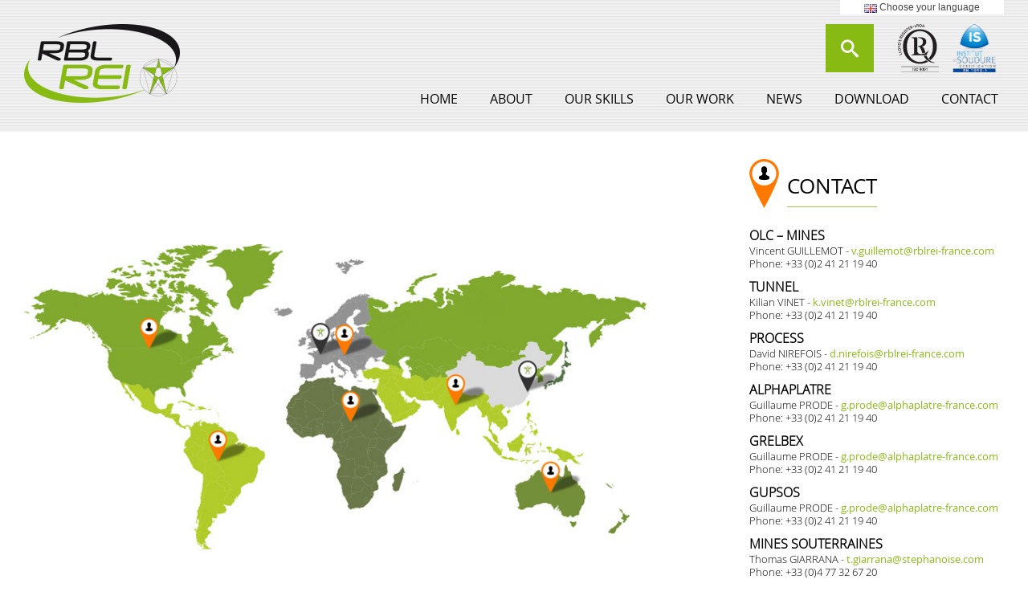

--- FILE ---
content_type: text/html; charset=UTF-8
request_url: https://www.rblrei-france.com/en/contact
body_size: 5117
content:
<!DOCTYPE html>
<html lang="en">

    <head>
        <title>    RBL REI
</title>

        <meta charset="UTF-8">
		<meta name="viewport" content="initial-scale=0">
            <meta name="description" content="">
    <meta name="keywords" content="">
    <meta name="robots" content="">

                        <link rel="stylesheet" type="text/css" href="/bundles/cmssite/css/kickstart.css" media="all" /><!-- KICKSTART -->
            <link rel="stylesheet" type="text/css" href="/bundles/cmssite/plugins/ExpandingSearchBar/css/component.css" media="all" />
            <link rel="stylesheet" type="text/css" href="/bundles/cmssite/plugins/CaptionHoverEffects/css/component.css" media="all" />
            <link rel="stylesheet" type="text/css" href="/bundles/cmssite/effects.css" media="all" /><!-- CUSTOM STYLES -->
            <link rel="stylesheet" type="text/css" href="/bundles/cmssite/css/polyglot-language-switcher.css" media="all"  ><!-- language selector -->
            <link rel="stylesheet" type="text/css" href="/bundles/cmssite/style.css" media="all" /><!-- CUSTOM STYLES -->
         

        <link rel="apple-touch-icon" sizes="57x57" href="/bundles/cmssite/favicon/apple-icon-57x57.png">
        <link rel="apple-touch-icon" sizes="60x60" href="/bundles/cmssite/favicon/apple-icon-60x60.png">
        <link rel="apple-touch-icon" sizes="72x72" href="/bundles/cmssite/favicon/apple-icon-72x72.png">
        <link rel="apple-touch-icon" sizes="76x76" href="/bundles/cmssite/favicon/apple-icon-76x76.png">
        <link rel="apple-touch-icon" sizes="114x114" href="/bundles/cmssite/favicon/apple-icon-114x114.png">
        <link rel="apple-touch-icon" sizes="120x120" href="/bundles/cmssite/favicon/apple-icon-120x120.png">
        <link rel="apple-touch-icon" sizes="144x144" href="/bundles/cmssite/favicon/apple-icon-144x144.png">
        <link rel="apple-touch-icon" sizes="152x152" href="/bundles/cmssite/favicon/apple-icon-152x152.png">
        <link rel="apple-touch-icon" sizes="180x180" href="/bundles/cmssite/favicon/apple-icon-180x180.png">
        <link rel="icon" type="image/png" sizes="192x192"  href="/bundles/cmssite/favicon/android-icon-192x192.png">
        <link rel="icon" type="image/png" sizes="32x32" href="/bundles/cmssite/favicon/favicon-32x32.png">
        <link rel="icon" type="image/png" sizes="96x96" href="/bundles/cmssite/favicon/favicon-96x96.png">
        <link rel="icon" type="image/png" sizes="16x16" href="/bundles/cmssite/favicon/favicon-16x16.png">
        <link rel="manifest" href="/bundles/cmssite/favicon/manifest.json">
        <meta name="msapplication-TileColor" content="#ffffff">
        <meta name="msapplication-TileImage" content="/bundles/cmssite/favicon//favicon/ms-icon-144x144.png">
        <meta name="theme-color" content="#ffffff">

        <!-- Google tag (gtag.js) -->
        <script async src="https://www.googletagmanager.com/gtag/js?id=G-LQDVBCDVJ6"></script>
        <script>
          window.dataLayer = window.dataLayer || [];
          function gtag(){dataLayer.push(arguments);}
          gtag('js', new Date());

          gtag('config', 'G-LQDVBCDVJ6');
        </script>
    </head>

    <body>


                                        <!-- Menu Horizontal -->
        <header>
            <div class="container">

                <!-- language selector -->
                <div id="container" style="float:right; margin: 0 auto 10px; z-index: 10000;">

                    <div id="polyglotLanguageSwitcher">
                        <ul>
                            <li class="parent">

                                <img alt="" src="/bundles/cmssite/images/flags/en.png" /> Choose your language

                                <ul class="child">
                                                                            <li id="fr"><a href="/fr/contact">français</a></li>
                                                                            <li id="en"><a href="/en/contact">english</a></li>
                                                                            <li id="es"><a href="/es/contact">español</a></li>
                                                                            <li id="ru"><a href="/ru/contact">русский</a></li>
                                                                            <li id="cn"><a href="/cn/contact">中国的</a></li>
                                                                    </ul>

                            </li>
                        </ul>
                    </div>

                    <!-- end language switcher -->

                </div>

                <div style="clear: both;"></div>


                <a href="/en/" title="RBL-REI"><img id="logo" src="/bundles/cmssite/images/logo-rbl-rei.png" alt="Logo RBL REI" /></a>

                <!-- expanded search bar -->
                <div class="certifications">
                    <img src="/bundles/cmssite/images/ISO-9001.png" alt="ISO 9001">
                    <img src="/bundles/cmssite/images/EN-1090.png" alt="EN 10.90">
                </div>
                <div class="columnsearch">
                    <div id="sb-search" class="sb-search">
                        <form action="/en/recherche" method="post" name="form_recherche" id="form_recherche">
                            <input class="sb-search-input" placeholder="Enter your search term..." type="text" value="" name="search" id="search" />
                            <input class="sb-search-submit" type="submit" value="" />
                            <span class="sb-icon-search"></span>
                        </form>
                    </div>
                </div>

                                                                <nav class="cl-effect-13">
                    <ul class="menu">
                        <li class=""><a href="/en/">Home</a></li>
                        <li class=""><a href="/en/apropos">About</a></li>
                        <li class=""><a href="/en/metiers/1-general">Our skills</a></li>
                        <li class=""><a href="/en/realisations">Our work</a></li>
                        <li class=""><a href="/en/actualites">News</a></li>
                        <li class=""><a href="/en/telechargements">Download</a></li>
                        <li class=""><a href="/en/contact" class="last">Contact</a></li>
                    </ul>
                </nav>

                <div style="clear:both;"></div>
            </div>
        </header>



                                
<div class="mapwrapper">

    <div class="container">
      <img style="float:left; margin: 120px 30px 0 0; max-width: 775px;" src="/bundles/cmssite/images/Map-pictos.jpg" alt="RBL REI">
      <div class="aboutRight addresses" style="width: auto;">
        <img style="float:left; margin: 14px 10px 0 0;" src="/bundles/cmssite/images/map-icon-contact.png" alt="RBL REI">
        <h1 class="h1upper" style="margin-top: 30px">Contact</h1>
          <div class="address100"><!-- Address -->
               <h4>OLC – Mines</h4>
              <address>
                  <p>
                    Vincent GUILLEMOT - <a href="mailto:v.guillemot@rblrei-france.com">v.guillemot@rblrei-france.com</a><br/>
                    Phone: +33 (0)2 41 21 19 40 
                  </p>
              </address>
          </div>
          <div class="address100"><!-- Address -->
               <h4>Tunnel</h4>
              <address>
                  <p>
                    Kilian VINET  - <a href="mailto:k.vinet@rblrei-france.com">k.vinet@rblrei-france.com</a><br/>
                    Phone: +33 (0)2 41 21 19 40
                  </p>
              </address>
          </div>
          <div class="address100"><!-- Address -->
               <h4>Process</h4>
              <address>
                  <p>
                    David NIREFOIS  - <a href="mailto:d.nirefois@rblrei-france.com">d.nirefois@rblrei-france.com</a><br/>
                    Phone: +33 (0)2 41 21 19 40
                  </p>
              </address>
          </div>
          <div class="address100"><!-- Address -->
              <h4>ALPHAPLATRE</h4>
              <address>
                  <p>
                    Guillaume PRODE - <a href="mailto:g.prode@alphaplatre-france.com">g.prode@alphaplatre-france.com</a><br/>
                    Phone: +33 (0)2 41 21 19 40
                  </p>
              </address>
          </div>
          <div class="address100"><!-- Address -->
               <h4>GRELBEX</h4>
              <address>
                  <p>
                    Guillaume PRODE - <a href="mailto:g.prode@alphaplatre-france.com">g.prode@alphaplatre-france.com</a><br/>
                    Phone: +33 (0)2 41 21 19 40
                  </p>
              </address>
          </div>
          <div class="address100"><!-- Address -->
               <h4>GUPSOS</h4>
              <address>
                  <p>
                    Guillaume PRODE - <a href="mailto:g.prode@alphaplatre-france.com">g.prode@alphaplatre-france.com</a><br/>
                    Phone: +33 (0)2 41 21 19 40
                  </p>
              </address>
          </div>
          <div class="address100"><!-- Address -->
               <h4>Mines Souterraines</h4>
              <address>
                  <p>
                    Thomas GIARRANA - <a href="mailto:t.giarrana@stephanoise.com ">t.giarrana@stephanoise.com</a><br/>
                    Phone: +33 (0)4 77 32 67 20
                  </p>
              </address>
          </div> 
          
      </div>
    </div>
    <div style="clear:both"></div>


    <section class="contactus">
	
	
        <div class="container">
            <div class="aboutLeft">
                
								
                <h1 class="h1upper">Get in touch</h1>

                                

                <form method="post"  class="vertical">

                  <label>Name</label>
                  <input type="text" id="cms_contactbundle_formulairetype_expediteur" name="cms_contactbundle_formulairetype[expediteur]" required="required"    class="" placeholder="" />
                  

                  <label>Email</label>
                  <input type="email" id="cms_contactbundle_formulairetype_email" name="cms_contactbundle_formulairetype[email]" required="required"    class="" placeholder="" />
                  

                  <label>Object</label>
                  <input type="text" id="cms_contactbundle_formulairetype_sujet" name="cms_contactbundle_formulairetype[sujet]" required="required"    class="" placeholder="" />
                  

                  <label>Message</label>
                  <textarea id="cms_contactbundle_formulairetype_contenu" name="cms_contactbundle_formulairetype[contenu]" required="required"    class="form-control" placeholder=""></textarea>
                  


                  <input type="hidden" id="cms_contactbundle_formulairetype__token" name="cms_contactbundle_formulairetype[_token]" value="d7ef2246ea68cb57569d94ee2d8a71a25a4e35b8" />

                  <input type="submit" name="sub_contact" value="Submit" />

                </form>
				
            </div>

            <div class="aboutRight addresses">
                <img style="float:left; margin: -16px 10px 0 0" src="/bundles/cmssite/images/map-icon-office.png" alt="RBL REI"><h1 class="h1upper">RBL-REI worldwide</h1>
                <div style="clear: both"></div>
                <div class="address"><!-- Address -->
                    <h4>RBL-REI</h4>
                    <address>
                        <p>
                            15 rue du Moulin des Landes<br />
                            CS 50159 – Saint Sylvain d’Anjou Cedex<br />
                            49481 Verrières en Anjou<br>
                            France<br/>
                            Phone: +33 (0)2 41 21 19 40<br/>
                            Fax: +33 (0)2 41 21 19 59<br/>
                            <a href="https://maps.google.fr/maps?q=Z.A.+Les+Landes+49481+Saint+Sylvain+d%27Anjou&hl=fr&ll=47.527092,-0.478324&spn=0.002379,0.004128&sll=47.521548,-0.473871&sspn=0.026924,0.066047&hnear=Les+Landes,+49000+Saint-Sylvain-d%27Anjou,+Maine-et-Loire,+Pays+de+la+Loire&t=h&z=19" target="blank">Google map</a>
                        </p>
                    </address>
                </div>
                <div class="address"><!-- Address -->
                     <h4>RBL-REI <span>PARIS</span></h4>
                    <address>
                        <p>
                            11, Boulevard Brune<br/>
                            75682 Paris Cedex 14<br />
                            France<br/>
                            Phone: +33 (0)1 53 90 22 40<br/>
                            Fax: +33 (0)1 53 90 22 24<br/>
                            <a href="https://maps.google.fr/maps?q=11+Boulevard+Brune,+Paris&hl=fr&ie=UTF8&sll=47.527092,-0.478324&sspn=0.002379,0.004128&oq=11,+Boulevard+Brune+pari&t=m&hnear=11+Boulevard+Brune,+75015+Paris,+%C3%8Ele-de-France&z=17" target="blank">Google map</a>
                        </p>
                    </address>
                </div>
                <div class="address"><!-- Address -->
                    <h4>RBL-REI <span>CHINA</span></h4>
                    <address>
                        <p>
                            Shanghai<br/>
                            <a href="mailto:contact@rblrei-france.com">contact@rblrei-france.com</a><br/>                             
                        </p>
                    </address>
                </div>
                
                <div class="address"><!-- Address -->
                     <h4>LA STEPHANOISE</h4>
                    <address>
                        <p>
                            Z.I Crozet Fourneyron<br/>
                            42500 Le Chambon Feugerolles<br/>
                            France<br/>
                            Phone: +33 (0)4 77 32 67 20<br/>
                            Fax: +33 (0)4 77 89 30 27<br/>
                            Website: <a href="http://www.stephanoise.com" target="blank">www.stephanoise.com</a><br/>
                            <a href="https://maps.google.fr/maps?q=Z.I+Crozet+Fourneyron,+42500+Le+Chambon+Feugerolles&hl=fr&ie=UTF8&sll=55.770273,37.637283&sspn=0.005607,0.016512&hnear=All%C3%A9e+Crozet+Fourneyron,+42500+Le+Chambon-Feugerolles,+Loire,+Rh%C3%B4ne-Alpes&t=m&z=17" target="blank">Google map</a>
                        </p>
                    </address>
                </div>
            </div>
            
        </div>

        <div style="clear:both;"></div>
    </section>

</div>




                                   <div class="clear"></div>
        <div id="footer">
            <section id="links">
                <ul class="container">
                    <li id="linkedin"><a href="https://www.linkedin.com/company/rbl-rei" target="blank">Our LinkedIn page</a></li>
                    <li id="youtube"><a href="http://www.youtube.com/channel/UCy3UgPLohD9e4Kcl8v-0_6A/videos" target="blank">Discover our videos</a></li>
                    <li id="hiring"><a href="/en/recrutement">Job opportunities</a></li>
                </ul>
            </section><!-- End Links -->

            <section id="footcontent">
                <div class="container">
                    <div id="about">
                        <h1>About</h1>
                                                <p>A French company founded in the mid-70s, RBL-REI immediately orientated itself towards&nbsp;engineering and manufacturing of handling equipment.&nbsp;

RBL-REI has
several structures in France and abroad...</p>
                    </div>
                    <div id="latest_news">
                        <h1>Latest news</h1>
                        <ul>
                                                             <li class="newsitem">
                                    <a class="fading" href="/en/actualite/59-mining-convention-2019-22-25-october-2019-acapulco-mexico">
                                        <h2>Mining Convention 2019 // 22 - 25 October 2019 // Acapulco - Mexico</h2>
                                        <p>Meet the RBL REI sales team on the occasion of the 2019 Mining Convention in Acapulco, Mexico.Present...</p>
                                        <span>Oct 2019</span>
                                    </a>
                                </li>
                                                             <li class="newsitem">
                                    <a class="fading" href="/en/actualite/56-coal-mining-russia-4-7-june-2019-novokuznetsk-russie">
                                        <h2>COAL &amp; MINING RUSSIA // 4 - 7 June 2019 // Novokuznetsk - RUSSIE</h2>
                                        <p>Find the commercial team of RBL REI next June in Novokuznetsk, Russia!On the occasion of the 26th International...</p>
                                        <span>Apr 2019</span>
                                    </a>
                                </li>
                            
                        </ul>
                    </div>
                    <div id="skills">
                        <h1>Our skills</h1>
                        <ul>
                                                                                            <li><a href="/en/metiers/1-general-1">General</a></li>
                                                                                            <li><a href="/en/metiers/2-energy">Energy</a></li>
                                                                                            <li><a href="/en/metiers/3-port-harbour">Port / Harbour</a></li>
                                                                                            <li><a href="/en/metiers/4-tunnelling">Tunnelling</a></li>
                                                                                            <li><a href="/en/metiers/5-mines-quarries">Mines &amp; Quarries</a></li>
                                                                                            <li><a href="/en/metiers/6-fertilisers">Fertilisers</a></li>
                                                                                            <li><a href="/en/metiers/7-food-processing">Food Processing</a></li>
                                                                                            <li><a href="/en/metiers/8-cement-plant">Cement plant</a></li>
                                                                                            <li><a href="/en/metiers/9-miscellaneous-industries">Miscellaneous industries</a></li>
                                                    </ul>
                    </div>
                    <div id="contact">
                        <h1>Contact</h1>
                        <p>
                            <strong>RBL-REI</strong><br/>
                            15 rue du Moulin des Landes<br>
                            CS 50159 – Saint Sylvain d'Anjou Cedex<br/>
                            49481 Verrières en Anjou <i>(France)</i>
                        </p>
                        <p>
                            <strong>Phone.</strong> : +33 (0)2 41 21 19 40<br/>
                            <strong>Fax.</strong> : +33 (0)2 41 21 19 59
                        </p>
                        <p><strong>Mail :</strong> <a href="mailto: contact@rblrei-france.com">contact@rblrei-france.com</a></p>
                    </div>
                </div>
            </section><!-- End FootContent -->
            <div class="clear"></div>

            <section id="legals" class="go-top-sets">
                <div class="container">
                    <ul id="legal-links">

                        <!--<li><a href="#">Sitemap</a></li>-->

                        <li class="">All rights reserved</li>

                        <li><a href="/en/mentions-legales">Legals</a></li>


                        
                            <li class="last"><a href="/bundles/cmssite/images/CGA-RBL-REI-English.pdf">Terms &amp; conditions of purchase</a></li>

                        
                    </ul>
                    <ul id="scrolltotop">
                        <li class="easing-2"><img class="blur" src="/bundles/cmssite/images/arrow_scroll_to_top.png" /></li>
                    </ul>
                </div>
                <div class="clear"></div>
            </section><!-- End Legal -->
        </div>



        
                <script type="text/javascript" src="/bundles/cmssite/js/jquery-1.10.2.min.js"></script>
            <script type="text/javascript" src="/bundles/cmssite/js/jquery-migrate-1.2.1.min.js"></script>

            <script type="text/javascript" src="/bundles/cmssite/js/goTop.js"></script>
            <script type="text/javascript" src="/bundles/cmssite/js/kickstart.js"></script>

            <script type="text/javascript" src="/bundles/cmssite/js/classie.js"></script>
            <script type="text/javascript" src="/bundles/cmssite/js/uisearch.js"></script>
            <script>
                new UISearch(document.getElementById('sb-search'));

                jQuery(document).ready(function($) {
                    $(".sb-icon-search").click(function(){
                        var search = jQuery.trim($("#search").val());
                        if( search.length > 0 ){
                            $("#form_recherche").submit();
                        }
                    });
                });
            </script>

            <script type="text/javascript" src="/bundles/cmssite/js/jquery.polyglot.language.switcher.js"></script>
            <script type="text/javascript">
                jQuery(document).ready(function($) {
                    $('#polyglotLanguageSwitcher').polyglotLanguageSwitcher({
                        onChange: function(evt){
                            document.location.href='http://rblrei-france_com.localhost/app_dev.php/'+evt.selectedItem;
                        }
                    });
                });
            </script>
        
<!--     <script src="https://maps.googleapis.com/maps/api/js?v=3.exp&sensor=false"></script>
    <script>
    function initialize() {
      var myLatlng = new google.maps.LatLng(50,15);
      var mapOptions = {
        zoom: 3,
        minZoom: 3,
        center: myLatlng
      }
      var map = new google.maps.Map(document.getElementById('map'), mapOptions);

      var marker1 = new google.maps.Marker({
          position: new google.maps.LatLng(47.38943,-0.559819),
          map: map,
          title: 'RBL-REI',
          icon: '/bundles/cmssite/images/marker-contact.png'
      });
      var marker2 = new google.maps.Marker({
          position: new google.maps.LatLng(48.827696,2.306122),
          map: map,
          title: 'RBL-REI PARIS',
          icon: '/bundles/cmssite/images/marker-contact.png'
      });
      var marker3 = new google.maps.Marker({
          position: new google.maps.LatLng(35.413456,119.530889),
          map: map,
          title: 'RBL-REI CHINA',
          icon: '/bundles/cmssite/images/marker-contact.png'
      });
      var marker4 = new google.maps.Marker({
          position: new google.maps.LatLng(45.392035,4.331037),
          map: map,
          title: 'LA STEPHANOISE',
          icon: '/bundles/cmssite/images/marker-contact.png'
      });
      var marker5 = new google.maps.Marker({
          position: new google.maps.LatLng(55.769618,37.638643),
          map: map,
          title: 'RBL-REI MOSCOW',
          icon: '/bundles/cmssite/images/marker-contact.png'
      });
    }
    google.maps.event.addDomListener(window, 'load', initialize);
    </script> -->


    </body>
</html>

--- FILE ---
content_type: text/css
request_url: https://www.rblrei-france.com/bundles/cmssite/effects.css
body_size: 412
content:
/*
	Various effects on brl-rei.com by Atalanta.fr
	effects.css

*/


/* Main nav : Effect three circles */
.cl-effect-13 a {
	-webkit-transition: color 0.3s;
	-moz-transition: color 0.3s;
	transition: color 0.3s;
        background: none;
}

.cl-effect-13 a::before {
	position: absolute;
	top: 80%;
	left: 50%;
	color: transparent;
	content: '•';
	text-shadow: 0 0 transparent;
	font-size: 1.2em;
	-webkit-transition: text-shadow 0.3s, color 0.3s;
	-moz-transition: text-shadow 0.3s, color 0.3s;
	transition: text-shadow 0.3s, color 0.3s;
	-webkit-transform: translateX(-50%);
	-moz-transform: translateX(-50%);
	transform: translateX(-50%);
	pointer-events: none;
}

.cl-effect-13 a:hover::before,
.menu li.current a::before,
.cl-effect-13 a:focus::before {
	color: #000;
	text-shadow: 10px 0 #000, -10px 0 #000;
}

.cl-effect-13 a:hover,
.menu li.current a,
.cl-effect-13 a:focus {
	color: #88ba14;
        text-shadow: 0 0 rgba(0, 0, 0, 0);
}


/* Header : Expanded search bar */
.container .columnsearch{
    width: 490px;
    float: right;
}


/* Slideshow Hover Caption Effect */
.grid figcaption span:before {
	content: none;
}
.grid figcaption span{
    color: #a0c843;
}
.grid figcaption a {
    background: none;
    color: #88ba14;
    border: 1px solid #88ba14;
    text-decoration: none;
}
.grid figcaption a:hover {
    background: #88ba14;
    color: #fff;
}
.grid figcaption {
    background: #1A171B;
}

--- FILE ---
content_type: text/css
request_url: https://www.rblrei-france.com/bundles/cmssite/css/polyglot-language-switcher.css
body_size: 838
content:
@charset "utf-8";
/* CSS Document */


/* ---------------------------------------------------------------------- */
/* "Polyglot" Language Switcher
/* ----------------------------------------------------------------------
Version: 1.4
Author: Ixtendo
Author URI: http://www.ixtendo.com
License: MIT License
License URI: http://www.opensource.org/licenses/mit-license.php
------------------------------------------------------------------------- */


/* ---------------------------------------------------------------------- */
/* TABLE OF CONTENTS
/* ----------------------------------------------------------------------
-Generic
-JS-created Code
------------------------------------------------------------------------- */


/* ---------------------------------------------------------------------- */
/* Generic
/* ---------------------------------------------------------------------- */
#polyglotLanguageSwitcher, #polyglotLanguageSwitcher * {
	margin: 0;
	padding: 0; 
	outline: none;
}

#polyglotLanguageSwitcher ul {
	list-style: none;	
}

#polyglotLanguageSwitcher {
	font-family: "Helvetica Neue", Helvetica, Arial, sans-serif;
	font-size: 12px;
	color: #444;
	line-height: normal;
	position: relative; /* sets the initial position for the drop-down menu */	
	z-index: 100;
}

#polyglotLanguageSwitcher form {
	display: none;	
}

/* ---------------------------------------------------------------------- */
/* JS-created Code
/* ---------------------------------------------------------------------- */
#polyglotLanguageSwitcher a {
	text-decoration: none;
	display: block;	
	padding: 0.5em 6px 0.5em 28px; /* 6px 6px 6px 28px */
	color: #444;
	width: 7em; /* 84px; total width: 120px */
	background-repeat: no-repeat;
	background-position: 6px center; 
}

#polyglotLanguageSwitcher a:hover {
	color: #000;	
}

#polyglotLanguageSwitcher a.current:link, #polyglotLanguageSwitcher a.current:visited, #polyglotLanguageSwitcher a.current:active {
	position: relative; /* sets the initial position for the trigger arrow */
	background-color: #FFF;
	border: 1px solid #E5E5E5;
	border-radius: 3px;
	height: 1.25em; /* 15px */
}

#polyglotLanguageSwitcher a.current:hover, 
#polyglotLanguageSwitcher ul.dropdown li:hover {
	background-color: #F7F7F7;
}

#polyglotLanguageSwitcher a.active { /* This style is applied as long as the drop-down menu is visible. */
	border-bottom: none !important;
	border-radius: 3px 3px 0 0 !important;
}

#polyglotLanguageSwitcher span.trigger {
	display: block;
	position: absolute;
	width: 9px;
	height: 5px;
	text-indent: -10000em;
	top: 0.5em; /* 6px */
	right: 6px;
}

#polyglotLanguageSwitcher a.current:link span.trigger, #polyglotLanguageSwitcher a.current:visited span.trigger {
	background: url("../images/arrow-down.gif") no-repeat left top;	
}

#polyglotLanguageSwitcher a.current:hover span.trigger, #polyglotLanguageSwitcher a.current:active span.trigger, #polyglotLanguageSwitcher a.active span.trigger {
	background-position: left bottom !important;
}

/* Drop-Down Menu */

#polyglotLanguageSwitcher ul.dropdown { 
	display: none;
	position: absolute;
	top: 2.333em; /* 28px */
	left: 0;
	background-color: #FFF;
	border: 1px solid #E5E5E5;
	border-top: none !important;
	border-radius: 0 0 3px 3px;
}

#polyglotLanguageSwitcher ul.dropdown li { 
	border-top: 1px dotted #D4D4D4;
}

#polyglotLanguageSwitcher ul.dropdown li:last-child { 
	border-radius: 0 0 3px 3px;
}

/* Flags */

#en { 
	background: url("../images/flags/gb.png") 0 8px no-repeat !important;
}

#fr { 
	background: url("../images/flags/fr.png") 0 8px no-repeat !important;	
}

#de { 
	background: url("../images/flags/de.png") 0 8px no-repeat !important;	
}

#it { 
	background: url("../images/flags/it.png") 0 8px no-repeat !important;	
}

#es { 
	background: url("../images/flags/es.png") 0 8px no-repeat !important;	
}
#cn { 
	background: url("../images/flags/cn.png") 0 8px no-repeat !important;	
}
#ru { 
	background: url("../images/flags/ru.png") 0 8px no-repeat !important;	
}

--- FILE ---
content_type: text/css
request_url: https://www.rblrei-france.com/bundles/cmssite/css/tiptip.css
body_size: 551
content:
/* 
	TipTip CSS - Version 1.2 
	http://code.drewwilson.com/entry/tiptip-jquery-plugin
*/

#tiptip_holder { display: none; position: absolute; top: 0; left: 0; z-index: 99999; } 
#tiptip_holder.tip_top { padding-bottom: 5px; } 
#tiptip_holder.tip_bottom { padding-top: 5px; } 
#tiptip_holder.tip_right { padding-left: 5px; } 
#tiptip_holder.tip_left { padding-right: 5px; } 

#tiptip_content {
font-size: 11px;
color: #fff;
text-shadow: 0 0 2px #000;
padding: 4px 8px;
border: 1px solid rgba(255,255,255,0.25);
background:#212121;
background-color: rgba(25,25,25,0.92);
background-image: -webkit-gradient(linear, 0% 0%, 0% 100%, from(transparent), to(#000));
-webkit-border-radius: 3px;
-moz-border-radius: 3px;
border-radius: 3px;
-webkit-box-shadow: 0 0 3px #555;
-moz-box-shadow: 0 0 3px #555;
box-shadow: 0 0 3px #555;
*background:#212121;
}

#tiptip_arrow, #tiptip_arrow_inner {
position: absolute;
border-color: transparent;
border-style: solid;
border-width: 6px;
height: 0;
width: 0;
}

#tiptip_holder.tip_top #tiptip_arrow {
border-top-color: #fff;
border-top-color: rgba(255,255,255,0.35);
}

#tiptip_holder.tip_bottom #tiptip_arrow {
border-bottom-color: #fff;
border-bottom-color: rgba(255,255,255,0.35);
}

#tiptip_holder.tip_right #tiptip_arrow {
border-right-color: #fff;
border-right-color: rgba(255,255,255,0.35);
}

#tiptip_holder.tip_left #tiptip_arrow {
border-left-color: #fff;
border-left-color: rgba(255,255,255,0.35);
}

#tiptip_holder.tip_top #tiptip_arrow_inner {
margin-top: -7px;
margin-left: -6px;
border-top-color: rgb(25,25,25);
border-top-color: rgba(25,25,25,0.92);
}

#tiptip_holder.tip_bottom #tiptip_arrow_inner {
margin-top: -5px;
margin-left: -6px;
border-bottom-color: rgb(25,25,25);
border-bottom-color: rgba(25,25,25,0.92);
}

#tiptip_holder.tip_right #tiptip_arrow_inner {
margin-top: -6px;
margin-left: -5px;
border-right-color: rgb(25,25,25);
border-right-color: rgba(25,25,25,0.92);
}

#tiptip_holder.tip_left #tiptip_arrow_inner {
margin-top: -6px;
margin-left: -7px;
border-left-color: rgb(25,25,25);
border-left-color: rgba(25,25,25,0.92);
}

/* Webkit Hacks  */
@media screen and (-webkit-min-device-pixel-ratio:0) {	
	#tiptip_content {
		padding: 4px 8px 5px 8px;
		background-color: rgba(45,45,45,0.88);
	}
	#tiptip_holder.tip_bottom #tiptip_arrow_inner { 
		border-bottom-color: rgba(45,45,45,0.88);
	}
	#tiptip_holder.tip_top #tiptip_arrow_inner { 
		border-top-color: rgba(20,20,20,0.92);
	}
}